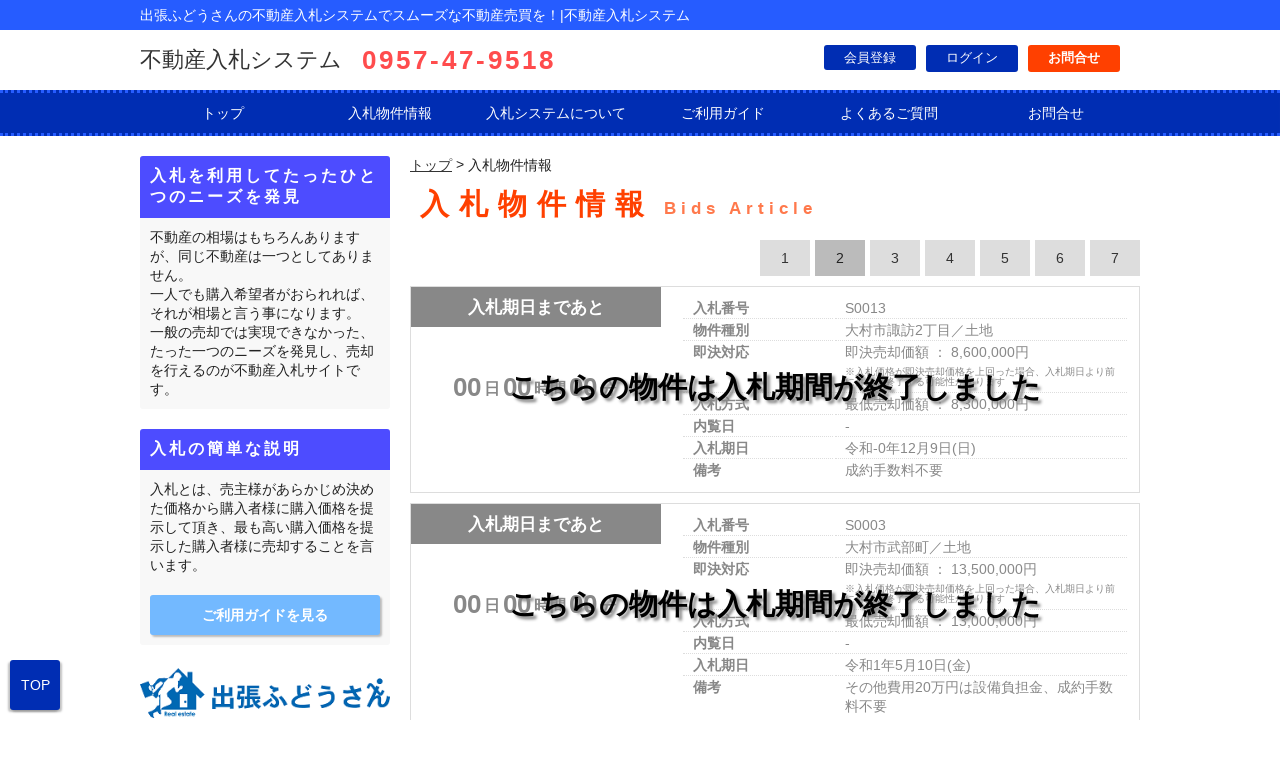

--- FILE ---
content_type: text/html; charset=UTF-8
request_url: https://aufudosan.net/bids.php?page=2
body_size: 4238
content:
<!DOCTYPE html>
<html>
<head>
<meta http-equiv="X-UA-Compatible" content="IE=edge">
<meta charset="utf-8">
<title>入札物件情報|不動産入札システム</title>
<base href="https://aufudosan.net/">
<meta name="viewport" content="width=device-width, initial-scale=1">
<link rel="stylesheet" href="css/sp.css?1769830567" type="text/css" media="screen and (max-width: 899px)">
<link rel="stylesheet" href="css/pc.css?1769830567" type="text/css" media="screen and (min-width: 900px)">
<link rel="shortcut icon" href="img/common/favicon.ico">
<script src="https://ajax.googleapis.com/ajax/libs/jquery/3.2.1/jquery.min.js"></script>
<script src="js/login.js"></script>
<script src="js/common.js"></script>

<meta name="theme-color" content="#333333">

<meta name="description" content="入札物件情報|不動産入札システム">
<meta property="og:title" content="入札物件情報|不動産入札システム"/>
<meta property="og:description" content="入札物件情報|不動産入札システム"/>
<meta property="og:image" content=""/>
<meta property="og:url" content="https://aufudosan.net/"/>
<meta property="og:type" content="article"/>
<meta name="twitter:site" content="@">
<meta name="twitter:card" content="summary">
<meta property="fb:app_id" content="" />

<script>

	$(function(){
		
		$('.count_detail_out').on('click', function(evt){
			location.href = 'register.php';
		});
		
	});

</script>

<!-- Global site tag (gtag.js) - Google Analytics -->
<script async src="https://www.googletagmanager.com/gtag/js?id=UA-126566902-1"></script>
<script>
  window.dataLayer = window.dataLayer || [];
  function gtag(){dataLayer.push(arguments);}
  gtag('js', new Date());

  gtag('config', 'UA-126566902-1');
</script></head>
<body>
		<div id="cover"></div>
	<div id="top">TOP</div>
	<div id="contact_form">
		<div id="contact_form_close">×</div>
		<div id="form_title">お問合せ</div>
		<table>
			<tr>
				<th>問合せ件名</th>
				<td>
					<label><input type="radio" name="contact_theme" value="入札について" />入札について</label>
					<label><input type="radio" name="contact_theme" value="売却について" />売却について</label>
					<label><input type="radio" name="contact_theme" value="その他" />その他</label>
				</td>
			</tr>
			<tr>
				<th>お名前</th>
				<td><input type="text" id="contact_name" /></td>
			</tr>
			<tr>
				<th>フリガナ</th>
				<td><input type="text" id="contact_kana" /></td>
			</tr>
			<tr>
				<th>メールアドレス</th>
				<td><input type="text" id="contact_mail" /></td>
			</tr>
			<tr>
				<th>問合せ内容</th>
				<td><textarea id="contact_body"></textarea></td>
			</tr>
		</table>
		<div id="message"></div>
		<div id="form_button"><button>問い合わせる</button></div>
	</div>
	<div id="login_form">
		<table>
			<form action="javascript:void(0)">
				<tr><th>メールアドレス</th><td><input type="text" id="login_id" name="login_id" value="" /></td></tr>
				<tr><th>パスワード</th><td><input type="password" id="login_pass" name="login_pass" value="" /></td></tr>
				<tr><td colspan="2" id="login_result"></td></tr>
				<tr><td colspan="2" class="submit"><input type="submit" id="login" value="ログイン" /></td></tr>
			</form>
		</table>
		<div id="reset">
			<p>パスワードをお忘れの方は、登録時のメールアドレスを送信してください。<br>再発行したパスワードをメールでお送りいたします。</p>
			<table>
				<tr><th>メールアドレス</th><td><input type="text" id="reset_mail" name="reset_mail" value="" /></td></tr>
			</table>
			<div id="reset_result"></div>
			<div class="center_button"><button id="pwd_reset">リセット</button></div>
		</div>
	</div>
	<div id="header_catch">
		<div class="inner">
			<h1>出張ふどうさんの不動産入札システムでスムーズな不動産売買を！|不動産入札システム</h1>
		</div>
	</div>
	<div id="header">
		<div class="inner">
			<div id="header_button">
				<a href="register.php">会員登録</a><button id="login_button">ログイン</button><button id="contact_button">お問合せ</button>
			</div>
			<div id="header_logo"><a href="./">不動産入札システム</a></div>
			<div id="header_contact">0957-47-9518</div>
		</div>
	</div>
	<div id="menu">
		<div class="inner">
			<ul>
				<li><a href="./">トップ</a></li>
				<li><a href="bids.php">入札物件情報</a></li>
				<li><a href="about.php">入札システムについて</a></li>
				<li><a href="guide.php">ご利用ガイド</a></li>
				<li><a href="faq.php">よくあるご質問</a></li>
				<li><span id="menu_conntact">お問合せ</span></li>
			</ul>
		</div>
	</div>	<div id="body">
		<div class="inner">
			<div id="content">
				<div id="bread">
					<ul>
						<li><a href="./">トップ</a></li>
						&gt; <li><span>入札物件情報</span></li>
					</ul>
				</div>
				<div class="title_100"><h2>入札物件情報<span class="title_sub">Bids Article</span></h2></div>
				<div class="pager_wrapper">
					<div class="pager">
						<ul>
<li><a href="bids.php?page=1">1</a></li><li><span>2</span></li><li><a href="bids.php?page=3">3</a></li><li><a href="bids.php?page=4">4</a></li><li><a href="bids.php?page=5">5</a></li><li><a href="bids.php?page=6">6</a></li><li><a href="bids.php?page=7">7</a></li>						</ul>
					</div>
				</div>
				<div class="property_list_end">
					<div class="auction_end">こちらの物件は入札期間が終了しました</div>
					<div class="count_box">
						<div class="count_caption">入札期日まであと</div>
						<div class="count_limit">00<span>日</span>00<span>時間</span>00<span>分</span></div>
					</div>
					<div class="data_box">
						<table>
							<tr><th>入札番号</th><td>S0013</td></tr>
							<tr><th>物件種別</th><td>大村市諏訪2丁目／土地</td></tr>
							<tr><th>即決対応</th><td>即決売却価額 ： 8,600,000円<br><span>※入札価格が即決売却価格を上回った場合、入札期日より前に募集を終了する可能性があります</span></td></tr>
							<tr><th>入札方式</th><td>最低売却価額 ： 8,300,000円</td></tr>
							<tr><th>内覧日</th><td>-</td></tr>
							<tr><th>入札期日</th><td>令和-0年12月9日(日) </td></tr>
							<tr><th>備考</th><td>成約手数料不要</td></tr>
						</table>
					</div>
				</div>				<div class="property_list_end">
					<div class="auction_end">こちらの物件は入札期間が終了しました</div>
					<div class="count_box">
						<div class="count_caption">入札期日まであと</div>
						<div class="count_limit">00<span>日</span>00<span>時間</span>00<span>分</span></div>
					</div>
					<div class="data_box">
						<table>
							<tr><th>入札番号</th><td>S0003</td></tr>
							<tr><th>物件種別</th><td>大村市武部町／土地</td></tr>
							<tr><th>即決対応</th><td>即決売却価額 ： 13,500,000円<br><span>※入札価格が即決売却価格を上回った場合、入札期日より前に募集を終了する可能性があります</span></td></tr>
							<tr><th>入札方式</th><td>最低売却価額 ： 13,000,000円</td></tr>
							<tr><th>内覧日</th><td>-</td></tr>
							<tr><th>入札期日</th><td>令和1年5月10日(金) </td></tr>
							<tr><th>備考</th><td>その他費用20万円は設備負担金、成約手数料不要</td></tr>
						</table>
					</div>
				</div>				<div class="property_list_end">
					<div class="auction_end">こちらの物件は入札期間が終了しました</div>
					<div class="count_box">
						<div class="count_caption">入札期日まであと</div>
						<div class="count_limit">00<span>日</span>00<span>時間</span>00<span>分</span></div>
					</div>
					<div class="data_box">
						<table>
							<tr><th>入札番号</th><td>S0019</td></tr>
							<tr><th>物件種別</th><td>大村市向木場町／中古戸建</td></tr>
							<tr><th>即決対応</th><td>即決売却価額 ： 6,000,000円<br><span>※入札価格が即決売却価格を上回った場合、入札期日より前に募集を終了する可能性があります</span></td></tr>
							<tr><th>入札方式</th><td>最低売却価額 ： 4,300,000円</td></tr>
							<tr><th>内覧日</th><td>-</td></tr>
							<tr><th>入札期日</th><td>令和1年5月30日(木) </td></tr>
							<tr><th>備考</th><td>成約手数料売買価格の3％＋6万円（消費税別途）、未登記部分の登記費用、敷地の境界復元費用は買主負担</td></tr>
						</table>
					</div>
				</div>				<div class="property_list_end">
					<div class="auction_end">こちらの物件は入札期間が終了しました</div>
					<div class="count_box">
						<div class="count_caption">入札期日まであと</div>
						<div class="count_limit">00<span>日</span>00<span>時間</span>00<span>分</span></div>
					</div>
					<div class="data_box">
						<table>
							<tr><th>入札番号</th><td>0008</td></tr>
							<tr><th>物件種別</th><td>大村市小路口本町／土地</td></tr>
							
							<tr><th>入札方式</th><td>最低売却価額 ： 6,800,000円</td></tr>
							<tr><th>内覧日</th><td>-</td></tr>
							<tr><th>入札期日</th><td>令和1年5月30日(木) </td></tr>
							<tr><th>備考</th><td>その他費用20万円は設備負担金、成約手数料不要</td></tr>
						</table>
					</div>
				</div>				<div class="property_list_end">
					<div class="auction_end">こちらの物件は入札期間が終了しました</div>
					<div class="count_box">
						<div class="count_caption">入札期日まであと</div>
						<div class="count_limit">00<span>日</span>00<span>時間</span>00<span>分</span></div>
					</div>
					<div class="data_box">
						<table>
							<tr><th>入札番号</th><td>S0021</td></tr>
							<tr><th>物件種別</th><td>長崎県大村市松並2丁目／土地</td></tr>
							<tr><th>即決対応</th><td>即決売却価額 ： 12,500,000円<br><span>※入札価格が即決売却価格を上回った場合、入札期日より前に募集を終了する可能性があります</span></td></tr>
							<tr><th>入札方式</th><td>最低売却価額 ： 12,000,000円</td></tr>
							<tr><th>内覧日</th><td>-</td></tr>
							<tr><th>入札期日</th><td>令和1年6月1日(土) </td></tr>
							<tr><th>備考</th><td>成約手数料不要</td></tr>
						</table>
					</div>
				</div>				<div class="pager_wrapper">
					<div class="pager">
						<ul>
<li><a href="bids.php?page=1">1</a></li><li><span>2</span></li><li><a href="bids.php?page=3">3</a></li><li><a href="bids.php?page=4">4</a></li><li><a href="bids.php?page=5">5</a></li><li><a href="bids.php?page=6">6</a></li><li><a href="bids.php?page=7">7</a></li>						</ul>
					</div>
				</div>
			</div>
						<div id="side">
				<div class="side_box">
					<div class="side_title">入札を利用してたったひとつのニーズを発見</div>
					<div class="side_text">
						<p>不動産の相場はもちろんありますが、同じ不動産は一つとしてありません。<br>一人でも購入希望者がおられれば、それが相場と言う事になります。<br>一般の売却では実現できなかった、たった一つのニーズを発見し、売却を行えるのが不動産入札サイトです。</p>	
					</div>
				</div>
				<div class="side_box">
					<div class="side_title">入札の簡単な説明</div>
					<div class="side_text">
						<p>入札とは、売主様があらかじめ決めた価格から購入者様に購入価格を提示して頂き、最も高い購入価格を提示した購入者様に売却することを言います。</p>	
					</div>
					<div class="side_link"><a href="guide.php">ご利用ガイドを見る</a></div>
				</div>
				<div class="side_banner"><a href="http://sfudosan.net/" target="_blank"><img src="img/banner/1.png" /></a></div><div class="side_banner"><a href="http://sfudosan.net/page.php?p=access" target="_blank"><img src="img/banner/10.png" /></a></div><div class="side_banner"><a href="https://sfudosan.jimdo.com/" target="_blank"><img src="img/banner/2.png" /></a></div><div class="side_banner"><a href="https://sfudosan.jimdo.com/" target="_blank"><img src="img/banner/3.png" /></a></div><div class="side_banner"><a href="http://iesatei.net/" target="_blank"><img src="img/banner/4.png" /></a></div><div class="side_banner"><a href="http://line.naver.jp/ti/p/%40sfudosan" target="_blank"><img src="img/banner/5.png" /></a></div><div class="side_banner"><a href="https://akiyanet.jimdo.com/" target="_blank"><img src="img/banner/6.png" /></a></div><div class="side_banner"><a href="http://sfudosan.net/page.php?p=bukkenbosyu" target="_blank"><img src="img/banner/7.png" /></a></div><div class="side_banner"><a href="http://sfudosan.net/page.php?p=gakko" target="_blank"><img src="img/banner/8.jpg" /></a></div><div class="side_banner"><a href="http://sfudosan.net/regist.php?type=inquiry" target="_blank"><img src="img/banner/9.png" /></a></div>			</div>		</div>
	</div>
		<div id="footer">
		<div class="inner">
			<div id="footer_about">
				<div id="footer_about_company"><img src="img/common/logo.png" height="40" /></div>
				<div id="footer_about_address">
					〒856-0020<br>
					長崎県大村市小路口本町363-5<br>
					（竹松駅より車で4分）
				</div>
				<div id="footer_about_tel">TEL : 0957-47-9518</div>
				<div id="footer_about_tel_sp"><a href="tel:0957-47-9518">電話でのお問合せ</a></div>
				<div id="footer_about_open">
					営業時間 : 10：00〜19：00<br>
					<span>事前予約頂ければ22：00まで対応可</span><br>
					定休日 : 不定休
				</div>
			</div>
			<div id="footer_sitemap">
				<div class="footer_sitemap_block">
					<ul>
						<li><a href="./">TOP</a></li>
						<li><a href="bids.php">入札物件情報</a></li>
					</ul>
				</div>
				<div class="footer_sitemap_block">
					<ul>
						<li><a href="about.php">入札システムについて</a></li>
						<li><a href="guide.php">ご利用ガイド</a></li>
						<li><a href="faq.php">よくあるご質問</a></li>
					</ul>
				</div>
				<div class="footer_sitemap_block">
					<ul>
						<li><a href="privacy.php">個人情報の取り扱いについて</a></li>
						<li><a href="company.php">会社概要</a></li>
					</ul>
				</div>
			</div>
		</div>
	</div>
	<script>
	var _chaq = _chaq || [];
	_chaq['_accountID']=2669;
	(function(D,s){
			var ca = D.createElement(s)
			,ss = D.getElementsByTagName(s)[0];
			ca.type = 'text/javascript';
			ca.async = !0;
			ca.setAttribute('charset','utf-8');
			var sr = 'https://v1.chamo-chat.com/chamovps.js';
			ca.src = sr + '?' + parseInt((new Date)/60000);
			ss.parentNode.insertBefore(ca, ss);
	})(document,'script');
	</script>
	<div id="copyright">Copyright (c) 不動産入札システム All rights reserved</div>

<script id="tagjs" type="text/javascript">
  (function () {
    var tagjs = document.createElement("script");
    var s = document.getElementsByTagName("script")[0];
    tagjs.async = true;
    tagjs.src = "//s.yjtag.jp/tag.js#site=1fERebJ";
    s.parentNode.insertBefore(tagjs, s);
  }());
</script>
<noscript>
  <iframe src="//b.yjtag.jp/iframe?c=1fERebJ" width="1" height="1" frameborder="0" scrolling="no" marginheight="0" marginwidth="0"></iframe>
</noscript>
<script>
	var pages = 7;
	$(function(){
		$('.pager').css('width', (55 * pages) + 'px');
	});
	
</script>
</body>
</html>

--- FILE ---
content_type: text/css
request_url: https://aufudosan.net/css/pc.css?1769830567
body_size: 3816
content:
*{
	margin:0;
	padding:0;
	vertical-align:middle;
	box-sizing:border-box;
}

body{
	color:#222222;
	font-size:90%;
	font-family: "Hiragino Kaku Gothic ProN","メイリオ", sans-serif;
/*	font-family:Georgia,游明朝,"Yu Mincho",YuMincho,"Hiragino Mincho ProN",HGS明朝E,メイリオ,Meiryo,serif; */
}

.inner{
	width:1000px;
	margin:0 auto;
	overflow:hidden;
}

h1,h2,h3{
	font-size:100%;
	font-weight:normal;
}

a{
	color:#333333;
	text-decoration:none;
}

a:hover{
	color:#333333;
}

button, input[type=submit]{
	color:#ffffff;
	background-color:#002db3;
	border:none;
	padding:5px 20px;
	cursor:pointer;
	border-radius:3px;
	font-size:90%;
	font-family: "Hiragino Kaku Gothic ProN","メイリオ", sans-serif;
/*	font-family:Georgia,游明朝,"Yu Mincho",YuMincho,"Hiragino Mincho ProN",HGS明朝E,メイリオ,Meiryo,serif; */
}

button:hover, input[type=submit]:hover{
	background-color:#265cff;
}

input[type=text],textarea{
	font-size:90%;
	font-family: "Hiragino Kaku Gothic ProN","メイリオ", sans-serif;
/*	font-family:Georgia,游明朝,"Yu Mincho",YuMincho,"Hiragino Mincho ProN",HGS明朝E,メイリオ,Meiryo,serif; */
}

ul{
	list-style:none;
}

img{
	max-width:100%;
}

#top{
	width:50px;
	line-height:50px;
	text-align:center;
	position:fixed;
	bottom:10px;
	left:10px;
	color:#ffffff;
	background-color:#002db3;
	border-radius:3px;
	cursor:pointer;
	z-index:100;
	box-shadow:
		-2px 2px 2px rgba(102,102,102,0.4),
		2px 2px 2px rgba(102,102,102,0.4);
}

#top:hover{
	background-color:#265cff;
}

#contact_form{
	width:400px;
	min-height:350px;
	position:fixed;
	top:90px;
	right:-410px;
	padding:10px 20px 10px 10px;
	background-color:#eeeeee;
	border-radius:5px;
	box-shadow:
		-5px 5px 5px #dddddd;
	z-index:10;
}

#contact_form_close{
	position:absolute;
	top:10px;
	right:20px;
	font-size:150%;
	cursor:pointer;
}

#form_title{
	width:100%;
	float:left;
	margin:5px 0;
	font-size:150%;
	font-weight:bold;
}

#contact_form table{
	width:100%;
	float:left;
}

#contact_form table tr{
	width:100%;
}

#contact_form table th{
	width:100%;
	float:left;
	text-align:left;
}

#contact_form table td{
	width:100%;
	float:left;
	padding:5px;
}

#contact_form table td input[type=text]{
	width:100%;
	font-size:100%;
}

#contact_form table td label{
	width:50%;
	float:left;
	cursor:pointer;
}

#contact_form table td textarea{
	width:100%;
	height:150px;
	font-size:100%;
}

#form_button{
	width:100%;
	float:left;
	margin:10px 0 10px 0;
	text-align:center;
	font-size:120%;
}

#message{
	width:100%;
	float:left;
	text-align:center;
	padding:10px 0;
	color:#ff0000;
}

#header_catch{
	width:100%;
	line-height:30px;
	float:left;
	color:#ffffff;
	background-color:#265cff;
}

#header_catch h1{
	font-size:100%;
}

#header{
	width:100%;
	float:left;
	position:relative;
}

#header_button{
	position:fixed;
	top:45px;
	right:calc(((100% - 1000px) / 2) + 10px);
	z-index:5;
}

#header_button button{
	margin:0 10px 0 0;
}

#header_button a{
	color:#ffffff;
	background-color:#002db3;
	border:none;
	padding:5px 20px;
	margin:0 10px 0 0;
	cursor:pointer;
	border-radius:3px;
	font-size:90%;
	font-family: "Hiragino Kaku Gothic ProN","メイリオ", sans-serif;
}

#header_button a:hover{
	background-color:#265cff;
}

#contact_button{
	background-color:#ff4000;
	font-weight:bold;
}

#contact_button:hover{
	background-color:#ff9673;
}

#cover{
	width:100%;
	position:fixed;
	top:0;
	left:0;
	background-color:#cccccc;
	opacity:0.6;
	z-index:99;
	display:none;
}

#login_form{
	width:500px;
	position:fixed;
	z-index:100;
	top:150px;
	background-color:#ffffff;
	padding:20px 20px 0 20px;
	border-radius:5px;
	box-shadow:5px 5px 5px #cccccc;
	display:none;
}

#login_form table, #login_form table tr{
	width:100%;
}

#login_form table th{
	width:150px;
	text-align:left;
	padding:5px;
}

#login_form table td{
	width:calc(100% - 150px);
	padding:5px;
}

#login_form table td.center_button{
	width:100%;
	padding:5px;
	text-align:center;
}

#login_form table td input{
	width:100%;
	padding:5px;
}

#login_form table td#login_result{
	text-align:center;
	color:#ff0000;
}

#login_form table td.submit{
	text-align:center;
}

#login_form table td input[type=submit]{
	width:100px;
	padding:5px;
}

#header_logo{
	float:left;
	margin:0 20px 0 0;
}

#header_logo a{
	font-size:150%;
	line-height:60px;
}

#header_logo a:hover{
	color:#444444;
}
	
#header_contact{
	width:300px;
	float:left;
	font-size:180%;
	letter-spacing:3px;
	font-weight:bold;
	line-height:60px;
	color:#ff4c4d;
}

#header_image{
	width:100%;
	height:300px;
	float:left;
	background:url("../img/common/woman.jpg") center top no-repeat;
	padding:50px calc((100% - 1000px) /2) 0;
}

#header_txt1{
	font-size:200%;
	font-weight:bold;
	color:#ffffff;
}
#header_txt1 span{
	width:60px;
	line-height:60px;
	display:block;
	float:left;
	margin:0 10px 10px 0;
	text-align:center;
	background-color:#002db3;
}

#header_txt2{
	font-size:250%;
	font-weight:bold;
	color:#002db3;
	text-shadow:
		3px 3px 3px #ffffff,
		3px -3px 3px #ffffff,
		-3px 3px 3px #ffffff,
		-3px -3px 3px #ffffff;
	clear:both;
}

#menu{
	width:100%;
	float:left;
	background-color:#002db3;
	border-top:3px dotted #265cff;
	border-bottom:3px dotted #265cff;
}

#menu li a{
	display:block;
	width:calc((100% - 1px) / 6);
	line-height:40px;
	text-align:center;
	float:left;
	color:#ffffff;
}

#menu li a:hover{
	background-color:#265cff;
}

#menu li span{
	display:block;
	width:calc((100% - 1px) / 6);
	line-height:40px;
	text-align:center;
	float:left;
	color:#ffffff;
	cursor:pointer;
}

#menu li span:hover{
	background-color:#265cff;
}

#body{
	width:100%;
	float:left;
	margin:20px 0 0 0;
}

#content{
	width:calc(100% - 270px);
	float:right;
}

#bread{
	width:100%;
	float:left;
}

#bread li{
	display:inline-block;
}

#bread li a{
	display:block;
	float:left;
	text-decoration:underline;
}

#bread li a:hover{
	text-decoration:none;
}

#content_catch{
	width:100%;
	float:left;
	background-color:#dddddd;
	border-radius:3px;
	margin:0 0 10px 0;
	padding:10px;
}

#catch_text{
	width:calc(100% - 100px);
	float:left;
	margin:30px 0 0 0;
}

#catch_img{
	width:100px;
	height:100px;
	line-height:100px;
	text-align:center;
	float:right;
	background-color:#eeeeee;
}

.title_100{
	width:100%;
	float:left;
	font-size:200%;
	font-weight:bold;
	letter-spacing:10px;
	margin:0 0 10px 0;
	padding:10px 10px 5px 10px;
}

.title_100 h2{
	font-weight:bold;
	color:#ff4000;
}

.title_sub{
	padding:0 0 0 10px;
	letter-spacing:5px;
	font-size:60%;
	color:#ff794c;
	vertical-align:baseline;
}

.sub_title{
	width:100%;
	float:left;
	font-size:120%;
	font-weight:bold;
	letter-spacing:10px;
	margin:0 0 10px 0;
	padding:10px 10px 5px 10px;	
}

.content_text{
	width:100%;
	float:left;
	line-height:30px;
	padding:20px;
	margin:0 0 10px 0;
	background-color:#dde6ff;
	border-radius:5px;
}

.content_text a{
	text-decoration:underline;
}

#reg_alert, #pass_ch_alert{
	color:#ff0000;
	width:100%;
	float:left;
	padding:10px 0;
	display:none;
	text-align:center;
	font-size:120%;
}

.content_table{
	width:100%;
	float:left;
	line-height:30px;
	padding:20px 0;
	margin:0 0 10px 0;
}

.content_table table{
	width:100%;
	margin:10px 0;
	border-top:1px dashed #aaaaaa;
}

.content_table table th{
	width:250px;
	text-align:left;
	padding:8px;
	border-bottom:1px dashed #aaaaaa;
}

.content_table table th span{
	float:right;
	display:block;
	font-weight:normal;
	padding:0 5px;
	border-radius:3px;
	background-color:#d90000;
	color:#ffffff;
	font-size:80%;
}

.content_table table td{
	width:calc(100% - 250px);
	padding:8px;
	border-bottom:1px dashed #aaaaaa;
}

.content_table table td label{
	margin:0 20px 0 0;
}

.content_table table td input[type=text]{
	width:100%;
	padding:3px;
}

#member_reg{
	font-size:120%;
	padding:10px 50px;
}

#cancel_membership{
	font-size:120%;
	padding:5px 50px;
	background-color:#d90000;
}

#cancel_membership:hover{
	background-color:#b30000;
}

.center_button{
	width:100%;
	float:left;
	padding:20px 0;
	text-align:center;
}

.property_list{
	width:100%;
	float:left;
	margin:0 0 10px 0;
	border:1px solid #dddddd;
	position:relative;
}

.property_list_end{
	width:100%;
	float:left;
	margin:0 0 10px 0;
	border:1px solid #dddddd;
	position:relative;
	color:#888888;
}

.auction_end{
	position:absolute;
	top:0;
	left:0;
	width:100%;
	line-height:200px;
	font-size:200%;
	font-weight:bold;
	color:#000000;
	text-align:center;
	text-shadow:3px 3px 3px #888888;
	z-index:1;
}

.data_box{
	width:calc(100% - 250px);
	min-height:200px;
	float:left;
	padding:10px 10px 10px 20px;
}

.data_box table{
	width:100%;
	text-align:left;
}

.data_box table th{
	width:150px;
	vertical-align:top;
	border-bottom:1px dotted #dddddd;
	padding:0 10px;
}

.data_box table td{
	width:calc(100% - 150px);
	border-bottom:1px dotted #dddddd;
	padding:0 10px;
}

.data_box table td span{
	font-size:70%;
	line-height:1em;
	padding:5px 0;
	display:block;
}

.data_box table tr:last-child th, .data_box table tr:last-child td{
	border-bottom:none;
}

.count_box{
	width:250px;
	float:left;
	position:relative;
}

.count_caption{
	width:100%;
	line-height:40px;
	float:left;
	text-align:center;
	font-size:120%;
	font-weight:bold;
	color:#ffffff;
	background-color:#002db3;
}

.property_list_end .count_caption{
	background-color:#888888;
}

.count_limit{
	width:100%;
	line-height:120px;
	float:left;
	text-align:center;
	font-size:180%;
	font-weight:bold;
}

.count_limit span{
	font-size:60%;
	font-weight:bold;
	vertical-align:middle;
	padding:0 3px;
}

.count_detail{
	position:absolute;
	bottom:10px;
	left:10px;
	width:230px;
	background-color:#ff4000;
	box-shadow:2px 2px 2px #cccccc;
	border-radius:3px;
	padding:5px;
}

.count_detail:hover{
	background-color:#ff9673;
}

.count_detail a{
	width:100%;
	line-height:1.2em;
	float:left;
	padding:5px 0;
	text-align:center;
	font-size:120%;
	font-weight:bold;
	color:#ffffff;
}

.count_detail a span{
	font-size:70%;
}

.count_detail_out{
	position:absolute;
	bottom:10px;
	left:10px;
	width:230px;
	background-color:#999999;
	box-shadow:2px 2px 2px #cccccc;
	border-radius:3px;
	padding:5px;
	line-height:1.2em;
	text-align:center;
	font-size:100%;
	font-weight:bold;
	color:#ffffff;
	cursor:pointer;
}

.company_table{
	width:100%;
	float:left;
	line-height:30px;
	padding:10px;
	margin:0 0 10px 0;
	background-color:#dde6ff;
}

.company_table table{
	width:100%;
	margin:10px 0;
	border-top:1px dashed #aaaaaa;
}

.company_table table th{
	width:200px;
	text-align:left;
	padding:8px;
	border-bottom:1px dashed #aaaaaa;
}

.company_table table td{
	width:calc(100% - 200px);
	padding:8px;
	border-bottom:1px dashed #aaaaaa;
}

#more{
	display:block;
	width:100%;
	float:left;
	line-height:40px;
	text-align:center;
	color:#ffffff;
	background-color:#002db3;
	margin:10px 0 20px 0;
	border-radius:5px;
	font-size:120%;
}

#more:hover{
	background-color:#0036d9;
}

#side{
	width:250px;
	float:left;
}

.side_box{
	width:100%;
	float:left;
	margin:0 0 20px 0;
	background-color:#f8f8f8;
	border-radius:3px;
}

.side_title{
	width:100%;
	float:left;
	font-weight:bold;
	font-size:110%;
	letter-spacing:3px;
	color:#ffffff;
	background-color:#4d4cff;
	padding:10px;
	border-radius:3px 3px 0px 0px;
}

.side_text{
	width:100%;
	float:left;
	padding:10px;
}

.side_link{
	width:100%;
	float:left;
	padding:10px;
}

.side_link a{
	width:100%;
	line-height:20px;
	float:left;
	padding:10px 0;
	font-weight:bold;
	text-align:center;
	color:#ffffff;
	background-color:#73b9ff;
	box-shadow:2px 2px 2px #bbbbbb;
	border-radius:3px;
}

.side_link a:hover{
	background-color:#99ccff;
}

.side_banner{
	width:100%;
	float:left;
	margin:0 0 10px 0;
}

.side_banner img:hover{
	opacity:0.7;
}

#footer{
	width:100%;
	float:left;
	background-color:#eeeeee;
	padding:20px 0 10px 0;
	margin:20px 0 0 0;
}

#footer a{
}

#footer_about{
	width:300px;
	float:left;
	padding:10px;
}

#footer_about_company{
	margin:0 0 10px 0;
}

#footer_about_tel{
	font-size:150%;
	color:#ff4000;
}

#footer_about_tel_sp{
	display:none;
}

#footer_about_open span{
	font-size:80%;
}

#footer_sitemap{
	width:calc(100% - 300px);
	float:left;
	padding:10px;
}

.footer_sitemap_block{
	width:calc((100% - 1px) / 3);
	float:left;
}

.footer_sitemap_block li{
	padding:0 0 10px 20px;
	position:relative;
}

.footer_sitemap_block li:after{
	position:absolute;
	content:'';
	top:7.5px;
	left:0;
	width:5px;
	height:5px;
	border-top:2px solid #002db3;
	border-right:2px solid #002db3;
	transform:rotate(45deg);
}

.footer_sitemap_block li a:hover{
	font-weight:bold;
}

#copyright{
	width:100%;
	float:left;
	text-align:center;
	font-size:90%;
	background-color:#002db3;
	color:#ffffff;
	padding:5px 0;
}

/* bids */

.pager{
	width:100%;
	float:right;
	text-align:right;
	margin:0 0 10px 0;
}

.pager li{
	display:inline-block;
}

.pager li a{
	display:block;
	width:50px;
	padding:10px 0;
	float:left;
	text-align:center;
	margin:0 0 0 5px;
	background-color:#dddddd;
}

.pager li a:hover{
	background-color:#bbbbbb;
}

.pager li span{
	display:block;
	width:50px;
	padding:10px 0;
	float:left;
	text-align:center;
	margin:0 0 0 5px;
	background-color:#bbbbbb;
}

/* article */

#bid_now{
	width:230px;
	float:left;
	margin:10px 0 10px 10px;
	border:1px solid #ff4000;
	box-shadow:
		3px 3px 3px #eeeeee,
		-3px 3px 3px #eeeeee,
		3px -3px 3px #eeeeee,
		-3px -3px 3px #eeeeee;
	border-radius:3px;
}

#bid_caption{
	width:100%;
	float:left;
	padding:5px 0;
	color:#ffffff;
	background-color:#ff4000;
	text-align:center;
}

#bid_price{
	width:100%;
	float:left;
	padding:30px 0;
	font-size:150%;
	text-align:center;
	font-weight:bold;
	background-color:#ffffff;
}

.bid_pannel{
	width:calc(100% - 20px);
	float:left;
	text-align:center;
	margin:10px;
	padding:30px 20px;
	background-color:#dde6ff;
	border-radius:3px;
}

.bid_pannel input{
	width:200px;
	font-size:150%;
	margin:0 10px 0 0;
}

.bidding_caption{
	text-align:left;
	font-size:80%;
	padding:30px 0 0 0;
}

.box_title{
	width:100%;
	float:left;
	padding:5px 10px;
	color:#ffffff;
	background-color:#002db3;
}

.detail_box{
	width:100%;
	float:left;
}

#detail_caption{
	width:100%;
	float:left;
	padding:10px;
}

.detail_box table{
	width:100%;
	border-bottom:1px solid #888888;
}

.detail_box table tr{
	width:100%;
}

.detail_box table th{
	width:15%;
	padding:5px;
	text-align:left;
	background-color:#dde6ff;
}

.detail_box table td{
	width:35%;
	padding:5px;
}

#imgs_box{
	width:100%;
	float:left;
	margin:0 0 10px 0;
}

.img_box{
	width:calc((100% - 50px) / 4);
	float:left;
	margin:10px 0 0 10px;
	position:relative;
}

.img_box:hover:after{
	content:'[写真を拡大表示]';
	position:absolute;
	top:5px;
	left:5px;
	font-size:80%;
	background-color:#ffffff;
	padding:0 5px;
	opacity:0.8;
	border-radius:3px;
	z-index:1;
}

#pdfs_box{
	width:100%;
	float:left;
	margin:0 0 10px 0;
}

.pdf_box{
	width:calc((100% - 50px) / 5);
	float:left;
	margin:10px 0 0 10px;
	position:relative;
}

.pdf_box:hover:after{
	content:'[資料を閲覧]';
	position:absolute;
	top:5px;
	left:5px;
	font-size:80%;
	background-color:#ffffff;
	padding:0 5px;
	opacity:0.8;
	border-radius:3px;
	z-index:1;
}

#g_map{
	width:100%;
	float:left;
	padding:10px;
}

#g_map iframe{
	width:100%;
	height:200px;
}

#article_link{
	width:100%;
	float:left;
	margin:10px 0;
	padding:0 10px;
}

#article_link a{
	font-size:120%;
	color:#ff0000;
	text-decoration:underline;
}

#article_link a:hover{
	text-decoration:none;
}

/* コンテンツ */

.content_catch{
	width:100%;
	float:left;
	font-weight:bold;
	padding:0 20px;
	margin:0 0 30px 0;
}

.content_img{
	width:50%;
	float:left;
	padding:0 20px 10px 0;
}

.content_img_100{
	width:100%;
	float:left;
	padding:0 0 10px 0;
}

.content_img img, .content_img_100 img{
	width:100%;
}

#anchor li{
	display:block;
	width:150px;
	float:left;
	padding:10px;
	font-size:110%;
	font-weight:bold;
	text-decoration:underline;
	cursor:pointer;
}

.faq_box{
	width:100%;
	float:left;
	margin:0 0 20px 0;
}

.faq_q{
	width:100%;
	float:left;
	padding:10px 20px 10px 50px;
	background-color:#dde6ff;
	margin:0 0 10px 0;
	border-radius:5px;
	position:relative;
}

.faq_q:after{
	position:absolute;
	content:'Q.';
	font-size:200%;
	width:50px;
	top:0;
	left:10px;
	color:#4d4cff;
}

.faq_a{
	width:100%;
	float:left;
	padding:10px 20px 10px 50px;
	position:relative;
}

.faq_a:after{
	position:absolute;
	content:'A.';
	font-size:200%;
	width:50px;
	top:0;
	left:12px;
	color:#4d4cff;
}

/* マイページ */

#member_profile{
	width:100%;
	float:left;
}

#member_profile table{
	width:100%;
	border:1px solid #999999;
	margin:0 0 20px 0;
}

#member_profile table th{
	width:50%;
	text-align:left;
	padding: 5px 10px;
	background-color: #eeeeee;
}

#member_profile table td a{
	text-decoration:underline;
}

#member_profile table td{
	width:50%;
	padding: 5px 10px;
}

#profile_input{
	display:none;
}

#profile_input input[type=text]{
	width:100%;
}

#profile_input label{
	margin:0 10px 0 0;
}

#pass_ch{
	width:100%;
	float:left;
}

#pass_ch table{
	width:100%;
	border:1px solid #999999;
	margin:0 0 20px 0;
}

#pass_ch table th{
	width:50%;
	text-align:left;
	padding: 5px 10px;
	background-color: #eeeeee;
}

#pass_ch table td a{
	text-decoration:underline;
}

#pass_ch table td{
	width:50%;
	padding: 5px 10px;
}

#pass_ch input[type=password]{
	width:100%;
	height:30px;
	line-height:30px;
}

#pass_ch label{
	margin:0 10px 0 0;
}

#bids_history{
	width:100%;
	float:left;
}

#bids_history table{
	width:100%;
	border:1px solid #999999;
	margin:0 0 20px 0;
}

#bids_history table.mypage_end{
	color:#cccccc;
}

#bids_history table th{
	text-align:left;
	padding: 5px 10px;
	background-color: #eeeeee;
}

#bids_history table td a{
	text-decoration:underline;
}

#bids_history table td{
	padding: 5px 10px;
}

.bid_price{
	text-align:right;
}

.job_label{
	display:inline-block;
}

input#member_job_etc[type=text]{
	width:200px;
}

#your_bid{
	font-size:120%;
}



/* 20210917 */

#article_register_caption{
	margin:0 0 10px 0;
}

--- FILE ---
content_type: text/css
request_url: https://aufudosan.net/css/sp.css?1769830567
body_size: 3705
content:
*{
	margin:0;
	padding:0;
	vertical-align:middle;
	box-sizing:border-box;
}

body{
	color:#222222;
	font-size:90%;
	font-family: "Hiragino Kaku Gothic ProN","メイリオ", sans-serif;
/*	font-family:Georgia,游明朝,"Yu Mincho",YuMincho,"Hiragino Mincho ProN",HGS明朝E,メイリオ,Meiryo,serif; */
}

.inner{
	width:100%;
	margin:0 auto;
}

h1,h2,h3{
	font-size:100%;
	font-weight:normal;
}

a{
	color:#333333;
	text-decoration:none;
}

a:hover{
	color:#333333;
}

button, input[type=submit]{
	color:#ffffff;
	background-color:#002db3;
	border:none;
	padding:5px 20px;
	cursor:pointer;
	border-radius:3px;
	font-size:90%;
	font-family: "Hiragino Kaku Gothic ProN","メイリオ", sans-serif;
/*	font-family:Georgia,游明朝,"Yu Mincho",YuMincho,"Hiragino Mincho ProN",HGS明朝E,メイリオ,Meiryo,serif; */
}

input[type=text],textarea{
	font-size:90%;
	font-family: "Hiragino Kaku Gothic ProN","メイリオ", sans-serif;
/*	font-family:Georgia,游明朝,"Yu Mincho",YuMincho,"Hiragino Mincho ProN",HGS明朝E,メイリオ,Meiryo,serif; */
}

ul{
	list-style:none;
}

img{
	max-width:100%;
}

#top{
	width:50px;
	line-height:50px;
	text-align:center;
	position:fixed;
	bottom:10px;
	left:10px;
	color:#ffffff;
	background-color:#002db3;
	border-radius:3px;
	cursor:pointer;
	z-index:100;
	box-shadow:
		-2px 2px 2px rgba(102,102,102,0.4),
		2px 2px 2px rgba(102,102,102,0.4);
}

#top:hover{
	background-color:#265cff;
}

#contact_form{
	width:100%;
	min-height:350px;
	position:fixed;
	top:10px;
	right:-100%;
	padding:10px 20px 10px 10px;
	background-color:#eeeeee;
	border-radius:5px;
	z-index:10;
}

#contact_form_close{
	position:absolute;
	top:10px;
	right:20px;
	font-size:150%;
	cursor:pointer;
}

#form_title{
	width:100%;
	float:left;
	margin:5px 0;
	font-size:150%;
	font-weight:bold;
}

#contact_form table{
	width:100%;
	float:left;
}

#contact_form table tr{
	width:100%;
}

#contact_form table th{
	width:100%;
	float:left;
	text-align:left;
}

#contact_form table td{
	width:100%;
	float:left;
	padding:5px;
}

#contact_form table td input[type=text]{
	width:100%;
	font-size:100%;
}

#contact_form table td label{
	width:50%;
	float:left;
	cursor:pointer;
}

#contact_form table td textarea{
	width:100%;
	height:150px;
	font-size:100%;
}

#form_button{
	width:100%;
	float:left;
	margin:10px 0 10px 0;
	text-align:center;
	font-size:120%;
}

#message{
	width:100%;
	float:left;
	text-align:center;
	padding:10px 0;
	color:#ff0000;
}

#header_catch{
	width:100%;
	float:left;
	color:#ffffff;
	background-color:#265cff;
	padding:5px;
}

#header_catch h1{
	font-size:100%;
}

#header{
	width:100%;
	float:left;
	position:relative;
}

#header_button{
	position:fixed;
	top:60px;
	right:0;
	z-index:5;
	text-align:center;
}

#header_button button{
	margin:0 10px 0 0;
	padding:5px 10px;
}

#header_button a{
	display:inline-block;
	color:#ffffff;
	background-color:#002db3;
	border:none;
	padding:5px 10px;
	margin:0 10px 0 0;
	cursor:pointer;
	border-radius:3px;
	font-size:90%;
	font-family: "Hiragino Kaku Gothic ProN","メイリオ", sans-serif;
}

#header_button a:hover{
	background-color:#265cff;
}

#contact_button{
	background-color:#ff4000;
	font-weight:bold;
}

#contact_button:hover{
	background-color:#ff9673;
}

#cover{
	width:100%;
	position:fixed;
	top:0;
	left:0;
	background-color:#cccccc;
	opacity:0.6;
	z-index:99;
	display:none;
}

#login_form{
	width:calc(100% - 20px);
	position:fixed;
	z-index:100;
	top:50px;
	background-color:#ffffff;
	padding:20px 20px 0 20px;
	border-radius:5px;
	box-shadow:5px 5px 5px #cccccc;
	display:none;
}

#login_form table, #login_form table tr{
	width:100%;
}

#login_form table th{
	width:100%;
	float:left;
	text-align:left;
	padding:5px;
}

#login_form table td{
	width:100%;
	float:left;
	padding:5px;
}

#login_form table td input{
	width:100%;
	padding:5px;
}

#login_form table td#login_result{
	text-align:center;
	color:#ff0000;
}

#login_form table td.submit{
	text-align:center;
}

#login_form table td input[type=submit]{
	width:100px;
	padding:5px;
}

#header_logo{
	width:100%;
	float:left;
	margin:50px 0 0 0;
	text-align:center;
}

#header_logo a{
	font-size:150%;
}

#header_logo a:hover{
	color:#444444;
}
	
#header_contact{
	width:100%;
	float:left;
	font-size:180%;
	letter-spacing:3px;
	font-weight:bold;
	color:#ff4c4d;
	text-align:center;
}

#header_contact a{
	color:#ff4c4d;
}

#header_image{
	width:100%;
	height:300px;
	float:left;
	background:url("../img/common/sp_header.jpg") no-repeat;
	background-size:cover;
	padding:0;
	position:relative;
}

#header_txt1{
	width:100%;
	float:left;
	margin:10px 0 0 0;
	font-size:180%;
	font-weight:bold;
	color:#ffffff;
}
#header_txt1 span{
	width:calc((100% - 50px) / 6);
	line-height:50px;
	display:block;
	float:left;
	margin:0 10px 10px 10px;
	text-align:center;
	background-color:#002db3;
}

#header_txt2{
	width:100%;
	position:absolute;
	bottom:10px;
	font-size:120%;
	font-weight:bold;
	color:#002db3;
	text-shadow:
		3px 3px 3px #ffffff,
		3px -3px 3px #ffffff,
		-3px 3px 3px #ffffff,
		-3px -3px 3px #ffffff;
	clear:both;
	text-align:center;
}

#menu{
	width:100%;
	float:left;
	background-color:#002db3;
	border-top:3px dotted #265cff;
	border-bottom:3px dotted #265cff;
}

#menu li a{
	display:block;
	width:calc((100% - 1px) / 2);
	line-height:40px;
	text-align:center;
	float:left;
	color:#ffffff;
}

#menu li span{
	display:block;
	width:calc((100% - 1px) / 2);
	line-height:40px;
	text-align:center;
	float:left;
	color:#ffffff;
	cursor:pointer;
}

#body{
	width:100%;
	float:left;
	margin:20px 0 0 0;
}

#content{
	width:100%;
	float:left;
	margin:0 0 20px 0;
}

#bread{
	width:100%;
	float:left;
	padding:0 10px;
}

#bread li{
	display:inline-block;
}

#bread li a{
	display:block;
	float:left;
	text-decoration:underline;
}

#bread li a:hover{
	text-decoration:none;
}

#content_catch{
	width:100%;
	float:left;
	background-color:#dddddd;
	border-radius:3px;
	margin:0 0 10px 0;
	padding:10px;
}

#catch_text{
	width:calc(100% - 100px);
	float:left;
	margin:30px 0 0 0;
}

#catch_img{
	width:100px;
	height:100px;
	line-height:100px;
	text-align:center;
	float:right;
	background-color:#eeeeee;
}

.title_100{
	width:100%;
	float:left;
	font-size:180%;
	font-weight:bold;
	letter-spacing:10px;
	margin:0 0 10px 0;
	padding:10px 10px 5px 10px;
	text-align:center;
}

.title_100 h2{
	font-weight:bold;
	color:#ff4000;
}

.title_sub{
	display:block;
	letter-spacing:5px;
	font-size:60%;
	color:#ff794c;
	vertical-align:baseline;
}

.sub_title{
	width:100%;
	float:left;
	text-align:center;
	font-size:120%;
	font-weight:bold;
	letter-spacing:10px;
	margin:0 0 10px 0;
	padding:10px 10px 5px 10px;	
}

.content_text{
	width:100%;
	float:left;
	line-height:30px;
	padding:20px;
	margin:0 0 10px 0;
	background-color:#dde6ff;
}

.content_text a{
	text-decoration:underline;
}

#reg_alert, #pass_ch_alert{
	color:#ff0000;
	width:100%;
	float:left;
	padding:10px 0;
	display:none;
	text-align:center;
	font-size:120%;
}

.content_table{
	width:100%;
	float:left;
	line-height:30px;
	padding:20px 0;
	margin:0 0 10px 0;
}

.content_table table{
	width:100%;
	margin:10px 0;
}

.content_table table th{
	width:100%;
	float:left;
	text-align:left;
	padding:0 10px;
}

.content_table table th span{
	float:right;
	display:block;
	font-weight:normal;
	padding:0 5px;
	border-radius:3px;
	background-color:#d90000;
	color:#ffffff;
	font-size:80%;
}

.content_table table td{
	width:100%;
	float:left;
	padding:8px;
}

.content_table table td label{
	margin:0 20px 0 0;
}

.content_table table td input[type=text]{
	width:100%;
	padding:3px;
}

#member_reg{
	font-size:120%;
	padding:10px 50px;
}

#cancel_membership{
	font-size:120%;
	padding:5px 50px;
	background-color:#d90000;
}

#cancel_membership:hover{
	background-color:#b30000;
}

.center_button{
	width:100%;
	float:left;
	padding:20px 0;
	text-align:center;
}

.property_list{
	width:100%;
	float:left;
	margin:0 0 10px 0;
	border:1px solid #dddddd;
	position:relative;
}

.property_list_end{
	width:100%;
	float:left;
	margin:0 0 10px 0;
	border:1px solid #dddddd;
	position:relative;
	color:#888888;
}

.auction_end{
	position:absolute;
	top:300px;
	left:0;
	width:100%;
	font-size:180%;
	font-weight:bold;
	color:#000000;
	text-shadow:3px 3px 3px #888888;
	padding:20px;
	z-index:1;
}

.data_box{
	width:100%;
	float:left;
	margin:0 0 80px 0;
}

.data_box table{
	width:100%;
	text-align:left;
	padding:0 10px;
}

.data_box table th{
	width:100%;
	line-height:30px;
	display:block;
	vertical-align:top;
	padding:0 10px;
	background-color:#eeeeee;
}

.data_box table td{
	width:100%;
	line-height:30px;
	display:block;
	padding:0 10px;
}

.data_box table td span{
	font-size:70%;
	line-height:1em;
	padding:5px 0;
	display:block;
}

.data_box table tr:last-child th, .data_box table tr:last-child td{
	border-bottom:none;
}

.count_box{
	width:100%;
	float:left;
	position:relative;
}

.count_caption{
	width:100%;
	line-height:40px;
	float:left;
	text-align:center;
	font-size:120%;
	font-weight:bold;
	color:#ffffff;
	background-color:#002db3;
}

.property_list_end .count_caption{
	background-color:#888888;
}

.count_limit{
	width:100%;
	line-height:80px;
	float:left;
	text-align:center;
	font-size:180%;
	font-weight:bold;
}

.count_limit span{
	font-size:60%;
	font-weight:bold;
	vertical-align:middle;
	padding:0 3px;
}

.count_detail{
	position:absolute;
	bottom:10px;
	left:10px;
	width:calc(100% - 20px);
	background-color:#ff4000;
	box-shadow:2px 2px 2px #cccccc;
	border-radius:3px;
	padding:5px;
}

.count_detail:hover{
	background-color:#ff9673;
}

.count_detail a{
	width:100%;
	line-height:1.2em;
	float:left;
	padding:5px 0;
	text-align:center;
	font-size:120%;
	font-weight:bold;
	color:#ffffff;
}

.count_detail a span{
	font-size:70%;
}

.count_detail_out{
	position:absolute;
	bottom:10px;
	left:10px;
	width:calc(100% - 20px);
	background-color:#999999;
	box-shadow:2px 2px 2px #cccccc;
	border-radius:3px;
	padding:5px;
	line-height:1.2em;
	text-align:center;
	font-size:100%;
	font-weight:bold;
	color:#ffffff;
	cursor:pointer;
}

.company_table{
	width:100%;
	float:left;
	line-height:30px;
	padding:10px;
	margin:0 0 10px 0;
	background-color:#dde6ff;
}

.company_table table{
	width:100%;
	margin:10px 0;
}

.company_table table th{
	width:100%;
	float:left;
	text-align:left;
	padding:10px;
}

.company_table table td{
	width:100%;
	float:left;
	padding:10px;
}

#more{
	display:block;
	width:calc(100% - 20px);
	float:left;
	line-height:40px;
	text-align:center;
	color:#ffffff;
	background-color:#002db3;
	margin:10px 10px 20px 10px;
	border-radius:5px;
	font-size:120%;
}

#side{
	width:100%;
	float:left;
}

.side_box{
	width:100%;
	float:left;
	margin:0 0 20px 0;
	background-color:#f8f8f8;
}

.side_title{
	width:100%;
	float:left;
	font-weight:bold;
	font-size:110%;
	letter-spacing:3px;
	color:#ffffff;
	background-color:#4d4cff;
	padding:10px;
}

.side_text{
	width:100%;
	float:left;
	padding:10px;
}

.side_link{
	width:100%;
	float:left;
	padding:10px;
}

.side_link a{
	width:100%;
	line-height:20px;
	float:left;
	padding:10px 0;
	font-weight:bold;
	text-align:center;
	color:#ffffff;
	background-color:#bbbbbb;
	box-shadow:2px 2px 2px #bbbbbb;
	border-radius:3px;
}

.side_link a:hover{
	background-color:#aaaaaa;
}

.side_banner{
	width:100%;
	float:left;
	margin:0 0 10px 0;
	text-align:center;
}

#footer{
	width:100%;
	float:left;
	background-color:#eeeeee;
	padding:20px 0 10px 0;
	margin:20px 0 0 0;
}

#footer a{
}

#footer_about{
	width:100%;
	float:left;
	padding:10px 20px;
	text-align:right;
}

#footer_about_company{
	margin:0 0 10px 0;
}

#footer_about_tel{
	font-size:150%;
	color:#ff4000;
	display:none;
}

#footer_about_tel_sp{
	font-size:150%;
	display:block;
}

#footer_about_tel_sp a{
	color:#ff4000;
}

#footer_about_open span{
	font-size:80%;
}

#footer_sitemap{
	width:100%;
	float:left;
	padding:10px;
}

.footer_sitemap_block{
	width:100%;
	float:left;
}

.footer_sitemap_block li{
	padding:0 0 10px 20px;
	position:relative;
}

.footer_sitemap_block li:after{
	position:absolute;
	content:'';
	top:7.5px;
	left:0;
	width:5px;
	height:5px;
	border-top:2px solid #002db3;
	border-right:2px solid #002db3;
	transform:rotate(45deg);
}

.footer_sitemap_block li a:hover{
	font-weight:bold;
}

#copyright{
	width:100%;
	float:left;
	text-align:center;
	font-size:80%;
	background-color:#002db3;
	color:#ffffff;
	padding:5px 0;
}

/* bids */

.pager{
	width:100%;
	float:right;
	text-align:right;
	margin:0 10px 10px 0;
}

.pager li{
	display:inline-block;
}

.pager li a{
	display:block;
	width:50px;
	padding:10px 0;
	float:left;
	text-align:center;
	margin:0 0 0 5px;
	background-color:#dddddd;
}

.pager li a:hover{
	background-color:#bbbbbb;
}

.pager li span{
	display:block;
	width:50px;
	padding:10px 0;
	float:left;
	text-align:center;
	margin:0 0 0 5px;
	background-color:#bbbbbb;
}

/* article */

#bid_now{
	width:calc(100% - 20px);
	float:left;
	margin:10px 0 10px 10px;
	border:1px solid #ff4000;
	box-shadow:
		3px 3px 3px #eeeeee,
		-3px 3px 3px #eeeeee,
		3px -3px 3px #eeeeee,
		-3px -3px 3px #eeeeee;
	border-radius:3px;
}

#bid_caption{
	width:100%;
	float:left;
	padding:5px 0;
	color:#ffffff;
	background-color:#ff4000;
	text-align:center;
}

#bid_price{
	width:100%;
	float:left;
	padding:30px 0;
	font-size:150%;
	text-align:center;
	font-weight:bold;
	background-color:#ffffff;
}

.bid_pannel{
	width:calc(100% - 20px);
	float:left;
	text-align:center;
	margin:10px;
	padding:30px 20px;
	background-color:#dde6ff;
	border-radius:3px;
}

.bid_pannel input{
	width:200px;
	font-size:150%;
	margin:0 10px 0 0;
	padding:10px;
	text-align:center;
}

.bidding_caption{
	text-align:left;
	font-size:80%;
	padding:30px 0 0 0;
}

#bidding_button{
	font-size:120%;
	padding:20px 50px;
	margin:20px 0 0 0;
}

.box_title{
	width:100%;
	float:left;
	padding:5px 10px;
	color:#ffffff;
	background-color:#002db3;
}

.detail_box{
	width:100%;
	float:left;
}

#detail_caption{
	width:100%;
	float:left;
	padding:10px;
}

.detail_box table{
	width:100%;
	border-bottom:1px solid #888888;
}

.detail_box table tr{
	width:100%;
}

.detail_box table th{
	width:15%;
	padding:5px;
	text-align:left;
	background-color:#dde6ff;
}

.detail_box table td{
	width:35%;
	padding:5px;
}

#imgs_box{
	width:100%;
	float:left;
	margin:0 0 10px 0;
}

.img_box{
	width:calc((100% - 50px) / 4);
	float:left;
	margin:10px 0 0 10px;
	position:relative;
}

.img_box:hover:after{
	content:'[写真を拡大表示]';
	position:absolute;
	top:5px;
	left:5px;
	font-size:80%;
	background-color:#ffffff;
	padding:0 5px;
	opacity:0.8;
	border-radius:3px;
	z-index:1;
}

#imgs_pdf{
	width:100%;
	float:left;
	margin:0 0 10px 0;
}

.pdf_box{
	width:calc((100% - 50px) / 5);
	float:left;
	margin:10px 0 0 10px;
	position:relative;
}

.pdf_box:hover:after{
	content:'[資料を閲覧]';
	position:absolute;
	top:5px;
	left:5px;
	font-size:80%;
	background-color:#ffffff;
	padding:0 5px;
	opacity:0.8;
	border-radius:3px;
	z-index:1;
}

#g_map{
	width:100%;
	float:left;
	padding:10px;
}

#g_map iframe{
	width:100%;
	height:200px;
}

#article_link{
	width:100%;
	float:left;
	margin:10px 0;
	padding:0 10px;
	text-align:center;
}

#article_link a{
	font-size:120%;
	color:#ff0000;
	text-decoration:underline;
}

#article_link a:hover{
	text-decoration:none;
}

/* コンテンツ */

.content_catch{
	width:100%;
	float:left;
	font-weight:bold;
	padding:0 10px;
	margin:0 0 20px 0;
}

.content_img{
	width:50%;
	float:left;
	padding:0 20px 10px 0;
}

.content_img_100{
	width:100%;
	float:left;
	padding:0 0 10px 0;
}

.content_img img, .content_img_100 img{
	width:100%;
}

#anchor li{
	display:block;
	width:150px;
	float:left;
	padding:10px;
	font-size:110%;
	font-weight:bold;
	text-decoration:underline;
	cursor:pointer;
}

.faq_box{
	width:100%;
	float:left;
	margin:0 0 20px 0;
}

.faq_q{
	width:100%;
	float:left;
	padding:10px 20px 10px 50px;
	background-color:#dde6ff;
	margin:0 0 10px 0;
	border-radius:5px;
	position:relative;
}

.faq_q:after{
	position:absolute;
	content:'Q.';
	font-size:200%;
	width:50px;
	top:0;
	left:10px;
	color:#4d4cff;
}

.faq_a{
	width:100%;
	float:left;
	padding:10px 20px 10px 50px;
	position:relative;
}

.faq_a:after{
	position:absolute;
	content:'A.';
	font-size:200%;
	width:50px;
	top:0;
	left:12px;
	color:#4d4cff;
}

/* マイページ */

#member_profile{
	width:100%;
	float:left;
}

#member_profile table{
	width:100%;
	border:1px solid #999999;
	margin:0 0 20px 0;
}

#member_profile table th{
	width:50%;
	text-align:left;
	padding: 5px 10px;
	background-color: #eeeeee;
}

#member_profile table td a{
	text-decoration:underline;
}

#member_profile table td{
	width:50%;
	padding: 5px 10px;
}

#profile_input{
	display:none;
}

#profile_input input[type=text]{
	width:100%;
}

#profile_input label{
	margin:0 10px 0 0;
}

#pass_ch{
	width:100%;
	float:left;
}

#pass_ch table{
	width:100%;
	border:1px solid #999999;
	margin:0 0 20px 0;
}

#pass_ch table th{
	width:50%;
	text-align:left;
	padding: 5px 10px;
	background-color: #eeeeee;
}

#pass_ch table td a{
	text-decoration:underline;
}

#pass_ch table td{
	width:50%;
	padding: 5px 10px;
}

#pass_ch input[type=password]{
	width:100%;
	height:30px;
	line-height:30px;
}

#pass_ch label{
	margin:0 10px 0 0;
}

#bids_history{
	width:100%;
	float:left;
}

#bids_history table{
	width:100%;
	border:1px solid #999999;
	margin:0 0 20px 0;
}

#bids_history table.mypage_end{
	color:#cccccc;
}

#bids_history table th{
	text-align:left;
	padding: 5px 10px;
	background-color: #eeeeee;
}

#bids_history table td a{
	text-decoration:underline;
}

#bids_history table td{
	padding: 5px 10px;
}

.bid_price{
	text-align:right;
}

.job_label{
	display:inline-block;
}

input#member_job_etc[type=text]{
	width:200px;
}

#your_bid{
	font-size:120%;
}

/* 20210917 */

.pager_wrapper{
	width:100%;
	height:41px;
	float:right;
	text-align:right;
	margin:0 0 10px 0;
	overflow:scroll;
}

.pager{
	width:100%;
	float:left;
	height:41px;
	margin:0;
}

#article_register_caption{
	margin:0 0 10px 0;
}

--- FILE ---
content_type: application/javascript
request_url: https://aufudosan.net/js/login.js
body_size: 746
content:
    $(function(){
		
		var wW = $(window).width();
		var wH = $(window).height();
		
		if(wW > 500){
			$('#login_form').css('left', ((wW - 500) / 2) + 'px');
		}
		else{
			$('#login_form').css('left', '10px');
		}
		
		$('#cover').css('height', wH + 'px');
		
		$('#login_button').on('click', function(elem){
			if($('#login_form').css('display') == 'none'){
				$('#login_result').html('');
				$('#login_form').css('display', 'block');
				$('#cover').css('display', 'block');
			}
			else{
				$('#login_form').css('display', 'none');
				$('#cover').css('display', 'none');
			}
        });
		
		$('#cover').on('click', function(elem){
			$('#login_form').css('display', 'none');
			$('#cover').css('display', 'none');
        });
		
        $('#login').on('click', function(elem){
            var login_id = $('#login_id').val();
            var login_pass = $('#login_pass').val();
            if(login_id && login_pass){
                $.ajax({
                    url:'ajax/login.php',
                    type:'POST',
                    data:{
                        'login_id':login_id,
                        'login_pass':login_pass
                    },
					cache: false
                })
                .done(function(res){
                    if(res == 1){
                        location.reload();
                    }
                    else if(res == 9){
                        $('#login_result').html('ログインに失敗しました');
                    }
                    console.log(res);
                })
                .fail(function(res){
                    ('#login_result').html('ログインに失敗しました');
                })
            }
            else{
                $('#login_result').html('メールアドレス・パスワードを入力してください');
            }
        });
		
		$('#pwd_reset').on('click', function(elem){
            var reset_id = $('#reset_mail').val();
            if(reset_id){
                $.ajax({
                    url:'ajax/reset.php',
                    type:'POST',
                    data:{
                        'reset_id':reset_id
                    },
					cache: false
                })
                .done(function(res){
					console.log(res);
                    if(res == 1){
                        $('#reset_result').html('再発行したパスワードをメールにてお送りいたしました');
                    }
                    else if(res == 9){
                        $('#reset_result').html('メールアドレスの登録がありません');
                    }
                })
                .fail(function(res){
                    ('#reset_result').html('メールアドレスの登録がありません');
                })
            }
            else{
                $('#reset_result').html('メールアドレスを入力してください');
            }
        });
		
        $('#logout').on('click', function(elem){
            $.ajax({
                    url:'ajax/logout.php',
                    type:'GET',
					cache: false
                })
                .done(function(res){
					console.log(res);
					location.reload();
                })
                .fail(function(res){
                    console.log(res);
                })
        });
        
    });

--- FILE ---
content_type: application/javascript
request_url: https://aufudosan.net/js/common.js
body_size: 669
content:
	$(function(){
		
		$('#contact_button, #contact_form_close, #menu_conntact').on('click', function(evt){
			contact_form();
		});
		
		$('#top').on('click', function(evt){
			$('body,html').animate({scrollTop:0}, 500, 'swing');
		});
		
		$('#mypage').on('click', function(evt){
			location.href = 'mypage.php';
		});
		
		$('#article_register').on('click', function(evt){
			location.href = 'register.php';
		});
		
		$('#form_button button').on('click', function(evt){
			var data = {};
			$('#contact_form input[type=text], #contact_form textarea').each(function(i, e){
				data[$(e).attr('id')] = $(e).val();
			});
			data['contact_theme'] = $('[name=contact_theme]:checked').val();
			var lack;
			$.each(data, function(i, e){
				if(!e){
					lack = 1;
				}
			});
			if(lack == 1){
				$('#message').html('全項目、必須項目になります。');
			}
			else{
				$.ajax({
					type:'POST',
					url:'ajax/contact.php',
					data:data,
					cache: false
				})
				.done(function(data){
					console.log(data);
					var message;
					if(data == 1){
						message = 'お問合せを承りました。';
					}
					else{
						message = '送信に失敗しました。<br>再度の送信をお願いいたします。';
					}
					$('#message').html(message);
				})
				.fail(function(jqXHR, statusText, errorThrown){
					console.log(errorThrown);
				});
			}

		});
		
	});
	
	function contact_form(){
		if($('#contact_form').css('right') == '-10px'){
			$('#contact_form').animate({'right':'-410px'}, 500);
		}
		else{
			$('#contact_form').animate({'right':'-10px'}, 500);
		}
	}